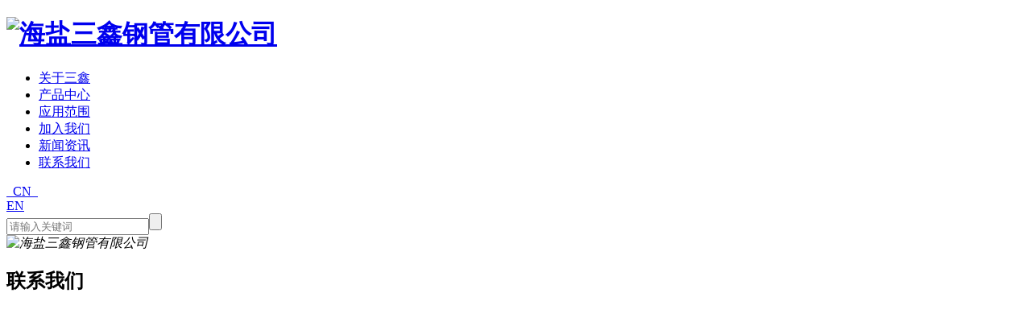

--- FILE ---
content_type: text/html; charset=utf-8
request_url: http://cnsteeltubes.com/contact
body_size: 5297
content:
<!DOCTYPE html>
<html>
<head> 
	<meta charset="utf-8">
	<meta http-equiv="X-UA-Compatible" content="IE=edge" />
	<title>联系方式_联系我们_海盐三鑫钢管有限公司</title>
	<meta name="keywords" content="高精度冷拔油缸,气缸,汽车缸套,汽车零部件用钢管">
	<meta name="description" content="海盐三鑫钢管有限公司是一家集科研、生产、工贸于一体的民营企业。公司是专业生产各种高精度冷拔油缸、气缸、汽车缸套等各种汽车零部件用钢管的企业。此外，还生产各种异型钢管、船用管、高中低压力锅炉用钢管。产品最大外径可达350毫米，壁厚从0.5毫米至30毫米。">
	<meta name="viewport" content="width=device-width, initial-scale=1, maximum-scale=1, user-scalable=no">
	
		<link rel="shortcut icon" href="/favicon.ico">
		<link rel="stylesheet" type="text/css" href="/public/static/index/package/bootstrap/3.3.7/bootstrap.min.css"/>
	<link rel="stylesheet" type="text/css" href="/public/static/index/web_default/css/css.css?v==1.3.3"/>
		<!--[if lt IE 9]>
	<script src="/public/static/index/web_default/js/html5.min.js"></script>
	<script src="/public/static/index/web_default/js/respond.min.js"></script>
	<script type="text/javascript" src="/public/static/index/web_default/js/selectivizr.js" ></script>
	<![endif]-->
	<!--Include Js-->
	<script type="text/javascript" src="/public/static/index/package/seajs/3.0.3/sea.js?v=3.0.3"></script>
	<script type="text/javascript" src="/public/static/index/web_default/js/config.js?v=1.0.8"></script>
		</head>
<body>
<div id="page">
	<header class="header  is_header " id="header">
		<div class="inner">
			<a href="#menu" class="mm_btn">
				<div class="menu_bar">
					<div class="menu_bar_item top">
						<div class="rect top"></div>
					</div>
					<div class="menu_bar_item mid">
						<div class="rect mid"></div>
					</div>
					<div class="menu_bar_item bottom">
						<div class="rect bottom"></div>
					</div>
				</div>
			</a>  
			<div class="clearfix" >
				<h1 class="logo pull-left"><a href="/"><img src="/public/uploads/image/20200407/1586250036219849.png" alt="海盐三鑫钢管有限公司" /></a></h1>
				<nav class="nav pull-left">
					<ul>
												<li >
						<a href="/about" >
													关于三鑫						</a>
						</li>
												<li >
						<a href="/product" >
													产品中心						</a>
						</li>
												<li >
						<a href="/application-scope" >
													应用范围						</a>
						</li>
												<li >
						<a href="/recruit" >
													加入我们						</a>
						</li>
												<li >
						<a href="/news" >
													新闻资讯						</a>
						</li>
												<li class="active">
						<a href="/contact" >
													联系我们						</a>
						</li>
											</ul>
				</nav>
				<div class="language pull-right">
					<a href="/"><i class="glyphicon glyphicon-globe"></i>&nbsp;&nbsp;CN&nbsp;&nbsp;<i class="fa fa-caret-down" aria-hidden="true"></i></a>
					<div class="lang-none">
											<a href="/en">EN</a>
											</div>
				</div>
				<div class="index-search pull-right">
					<input type="text" name="head_keyword" class="head_keyword inpt3" value="" placeholder="请输入关键词" ><input type="submit" class="head_search inpt4"  value=""><input type="hidden" name="head_module" value="s">
				</div>
			</div>
		</div>
	</header>
	<section class="col-banner" id="col-banner" >
		<div class="swiper-container banner-container">
			<div class="swiper-wrapper">
								<div data-background="/public/uploads/image/20250716/1752646800799116.jpg" class="swiper-slide swiper-lazy" style="height:600px;">
					<div class="container">
						<div class="ban_cont" id="ban_cont1" style="text-align:">
														<i><img src="/public/static/index/web_default/images/sanxin.png" alt="海盐三鑫钢管有限公司"></i>
							<h1>联系我们</h1>
																				</div>
					</div>
					<div class="swiper-lazy-preloader"></div>
				</div>
							</div>
			
		</div>
	</section>
	<nav id="menu" class="mm-menu_offcanvas">
	<div id="panel-menu">
		<ul>
			<li><a href="/" >首页</a></li>
						<li ><a href="/about" >关于三鑫</a>
				<ul>
											<li><a href="/about#profile">公司简介</a></li>
												<li><a href="/about#develop">发展历程</a></li>
												<li><a href="/about#culture">企业文化</a></li>
												<li><a href="/about#honor">荣誉证书</a></li>
												<li><a href="/about#equipment">设备展示</a></li>
											
				</ul>
			</li>
						<li ><a href="/product" >产品中心</a>
				<ul>
											<li><a href="/product#pro-steel-pipe_1">冷拔或冷轧精密无缝钢管</a></li>
												<li><a href="/product#pro-steel-pipe_2">冷拔精密焊管</a></li>
												<li><a href="/product#pro-steel-pipe_3">冷拔异型钢管</a></li>
												<li><a href="/product#pro-steel-pipe_4">结构用无缝钢管</a></li>
												<li><a href="/product#pro-steel-pipe_5">输送流体用无缝钢管</a></li>
												<li><a href="/product#pro-steel-pipe_6">锅炉用无缝钢管</a></li>
											
				</ul>
			</li>
						<li ><a href="/application-scope" >应用范围</a>
				<ul>
											<li><a href="/application-scope#application-area">应用领域</a></li>
												<li><a href="/application-scope#quality-certification">品质认证</a></li>
											
				</ul>
			</li>
						<li ><a href="/recruit" >加入我们</a>
				<ul>
											<li><a href="/recruit#mind">人才理念</a></li>
												<li><a href="/recruit#recruitment">招聘信息</a></li>
											
				</ul>
			</li>
						<li ><a href="/news" >新闻资讯</a>
				<ul>
											<li><a href="/news/company-news">公司新闻</a></li>
												<li><a href="/news/industry-news">行业资讯</a></li>
											
				</ul>
			</li>
						<li class="active"><a href="/contact" >联系我们</a>
				<ul>
											<li><a href="/contact#way">联系方式</a></li>
												<li><a href="/contact#map">地图导航</a></li>
												<li><a href="/contact#message">在线留言</a></li>
											
				</ul>
			</li>
					</ul>
	</div>
	<div id="panel-language">
		<ul>
							<li><a href="/en">EN</a></li>
						</ul>
	</div>
</nav>	

<div class="vicenav "  id="navlist" >
	<div class="container">
				<div class="navList">
			<p class="visible-xs visible-sm"><a href="javascript:;">联系方式</a></p>
			<ul class="clearfix">
								<li><a href="#">联系方式</a></li>
								<li><a href="#">地图导航</a></li>
								<li><a href="#">在线留言</a></li>
							</ul>
		</div>
				<div class="mbx"><a href="/">首页</a>&nbsp;&gt;&nbsp;<a href='/contact'>联系我们</a>&nbsp;&gt;&nbsp;联系方式</div>
	</div>
</div>
<div class="col-page col-page-contact">
	<div class="col-way">
		<a class="target-fix" name="way"></a>
		<div class="container">
			<div class="content"><p><img src="/public/uploads/image/20200409/1586420682808567.jpg"/></p><table><tbody><tr class="firstRow"><td width="400" valign="top" style="word-break: break-all;"><p><img src="/public/uploads/image/20200409/1586420683122472.jpg"/></p><p>地址：嘉兴市海盐县西塘桥镇王庄村</p><p>邮箱：group@sanxin-ltd.com</p></td><td width="400" valign="top" style="word-break: break-all;"><p><img src="/public/uploads/image/20200409/1586420683726505.jpg"/></p><div><p>电话：0573-86810999</p><p>销售电话：0573-86810666</p><p>传真：0573-86813999</p></div></td><td width="400" valign="top" style="word-break: break-all;"><p><img src="/public/uploads/image/20200409/1586420684894071.jpg"/></p><p>朱先生：13906832567</p><p>沈先生：13706586905</p><p>朱小姐：13736426681</p></td></tr></tbody></table></div>
		</div>
	</div>
	<div class="col-map">
		<a class="target-fix" name=""></a>
		<div class="container">
			<div id="allmap"></div>
<link rel="stylesheet" href="https://api.map.baidu.com/library/SearchInfoWindow/1.5/src/SearchInfoWindow_min.css" />
<script type="text/javascript" src="https://api.map.baidu.com/api?v=2.0&ak=RzBUcYLlr0yjdDdwxgDTqk0C6hwfRCjw"></script>
<script type="text/javascript" src="https://api.map.baidu.com/library/SearchInfoWindow/1.5/src/SearchInfoWindow_min.js"></script>
<script type="text/javascript">
  var map = new BMap.Map('allmap');
  var poi = new BMap.Point('121.0468605200','30.6178168900');
  map.centerAndZoom(poi, 18);
  map.enableScrollWheelZoom();
  var content = '<div class="baidu-map-content"><img src="/public/uploads/image/20200410/1586503684434879.png" alt=""/>地址：浙江省嘉兴市海盐县西塘桥镇王庄村<br/>电话：0573-86816399<br/>简介：为客户提供最优质的服务。</div>';
  var searchInfoWindow = null;
  searchInfoWindow = new BMapLib.SearchInfoWindow(map, content, {
    title  : "海盐三鑫钢管有限公司",      //标题
    width  : 290,             //宽度
    height : 105,              //高度
    panel  : "panel",         //检索结果面板
    enableAutoPan : true,     //自动平移
    searchTypes   :[
      BMAPLIB_TAB_SEARCH,   //周边检索
      BMAPLIB_TAB_TO_HERE,  //到这里去
      BMAPLIB_TAB_FROM_HERE //从这里出发
    ]
  });
  var marker = new BMap.Marker(poi); //创建marker对象
  marker.enableDragging(); //marker可拖拽
  marker.addEventListener("click", function(e){
    searchInfoWindow.open(marker);
  })
  map.addOverlay(marker); //在地图中添加marker
  // marker.setAnimation(BMAP_ANIMATION_BOUNCE); //跳动的动画
  var label = new BMap.Label("海盐三鑫钢管有限公司",{offset:new BMap.Size(20,0)});
  marker.setLabel(label);
  map.enableScrollWheelZoom();  
  add_control();
  //添加控件和比例尺
  function add_control(){
    var top_left_control = new BMap.ScaleControl({anchor: BMAP_ANCHOR_TOP_LEFT});// 左上角，添加比例尺
    var top_left_navigation = new BMap.NavigationControl();  //左上角，添加默认缩放平移控件
    var mapType = new BMap.MapTypeControl({mapTypes: [BMAP_NORMAL_MAP,BMAP_HYBRID_MAP]});
    var overView = new BMap.OverviewMapControl();
    var overViewOpen = new BMap.OverviewMapControl({isOpen:true, anchor: BMAP_ANCHOR_BOTTOM_RIGHT});
    map.addControl(top_left_control);        
    map.addControl(top_left_navigation);      
    map.addControl(mapType);          //2D图，卫星图
    map.addControl(overView);          //添加默认缩略地图控件
    map.addControl(overViewOpen);      //右下角，打开 
  }
</script>
		</div>
	</div>
	<div class="col-message">
		<a class="target-fix" name="message"></a>
		<div class="container">
			<h2>在线留言</h2>
			<form class="form-horizontal ajaxForm clearfix" action="/message" method="post" enctype="multipart/form-data">
				<ul class="clearfix">
										<li>
						<p>联系人</p>
						<input type="text" name="47" placeholder="您的名称称呼"  id="" class="  " value="">					</li>
										<li>
						<p>联系电话</p>
						<input type="text" name="48" placeholder="+86"  id="" class="  " value="">					</li>
										<li>
						<p>联系邮箱</p>
						<input type="text" name="49" placeholder="请填写您的邮箱号码"  id="" class="  " value="">					</li>
										<li>
						<p>联系地址</p>
						<input type="text" name="50" placeholder="请填写您的联系地址"  id="" class="  " value="">					</li>
										<li>
						<p>留言内容</p>
						<textarea name="51" placeholder="请填写您的留言内容"  id="" class=" " rows="4"></textarea>					</li>
									</ul>
				<div class="col-sub">
					<input type="submit" class="sub" value="提交" />
					<input type="reset" value="重置" />
				</div>	
			</form>	
		</div>
	</div>
</div>
<footer class="footer">
	<div class="container2 clearfix">
		<div class="footer-nav">
			<ul class="clearfix">
								<li>
					<a href="/about">关于三鑫</a>
					<ul>
													<li><a href="/about#profile">公司简介</a></li>
														<li><a href="/about#develop">发展历程</a></li>
														<li><a href="/about#culture">企业文化</a></li>
														<li><a href="/about#honor">荣誉证书</a></li>
														<li><a href="/about#equipment">设备展示</a></li>
													
					</ul>
				</li>
								<li>
					<a href="/product">产品中心</a>
					<ul>
													<li><a href="/product#pro-steel-pipe_1">冷拔或冷轧精密无缝钢管</a></li>
														<li><a href="/product#pro-steel-pipe_2">冷拔精密焊管</a></li>
														<li><a href="/product#pro-steel-pipe_3">冷拔异型钢管</a></li>
														<li><a href="/product#pro-steel-pipe_4">结构用无缝钢管</a></li>
														<li><a href="/product#pro-steel-pipe_5">输送流体用无缝钢管</a></li>
														<li><a href="/product#pro-steel-pipe_6">锅炉用无缝钢管</a></li>
													
					</ul>
				</li>
								<li>
					<a href="/application-scope">应用范围</a>
					<ul>
													<li><a href="/application-scope#application-area">应用领域</a></li>
														<li><a href="/application-scope#quality-certification">品质认证</a></li>
													
					</ul>
				</li>
								<li>
					<a href="/recruit">加入我们</a>
					<ul>
													<li><a href="/recruit#mind">人才理念</a></li>
														<li><a href="/recruit#recruitment">招聘信息</a></li>
													
					</ul>
				</li>
								<li>
					<a href="/news">新闻资讯</a>
					<ul>
													<li><a href="/news/company-news">公司新闻</a></li>
														<li><a href="/news/industry-news">行业资讯</a></li>
													
					</ul>
				</li>
								<li>
					<a href="/contact">联系我们</a>
					<ul>
													<li><a href="/contact#way">联系方式</a></li>
														<li><a href="/contact#map">地图导航</a></li>
														<li><a href="/contact#message">在线留言</a></li>
													
					</ul>
				</li>
							</ul>
		</div>
		<div class="footer-info">
			<h1 class="logo"><a href="/"><img src="/public/uploads/image/20200407/1586250036219849.png" alt="海盐三鑫钢管有限公司" /></a></h1>
			<p>地址：浙江省嘉兴市海盐县西塘桥镇王庄村</p>
			<p>电话：0573-86816399</p>
			<p>传真：0573-86813999</p>
			<p>E-mail：group@sanxin-ltd.com</p>

		</div>
	</div>
	<div class="copyright">
		<div class="container2">
			<span>Copyright © 2020 www.cnsteeltubes.com  海盐三鑫钢管有限公司  ALL RIGHTS RESERVED 网站备案：<a href="https://beian.miit.gov.cn/">浙ICP备2024127562号-1</a></span>
			<div class="pull-right">
				<a href="mailto:group@sanxin-ltd.com"><i class="fa fa-envelope"></i></a>
				<div class="bdsharebuttonbox bdshare-button-style1-16" data-bd-bind="1557207286955"><a href="#" class="bds_weixin" data-cmd="weixin" title="分享到微信"></a><a href="#" class="bds_qzone" data-cmd="qzone" title="分享到QQ空间"></a></div><script>window._bd_share_config={"common":{"bdSnsKey":{},"bdText":"","bdMini":"2","bdMiniList":false,"bdPic":"","bdStyle":"1","bdSize":"16"},"share":{}};with(document)0[(getElementsByTagName("head")[0]||body).appendChild(createElement("script")).src="http://bdimg.share.baidu.com/static/api/js/share.js?v=89860593.js?cdnversion="+~(-new Date()/36e5)];</script>
			</div>
		</div>
	</div>
</footer>
<div id="gotoTop" title="返回顶部">
	<i class="fa fa-angle-up" aria-hidden="true"></i>
	<span>TOP</span>
</div>
<script type="text/javascript">
	var searchUrl="/search"
	var panel_menu='栏目',
		panel_language='语言',
		indexUrl="/";
			var gm_credit_on=false;
	</script>
</div>	
</body>
</html>